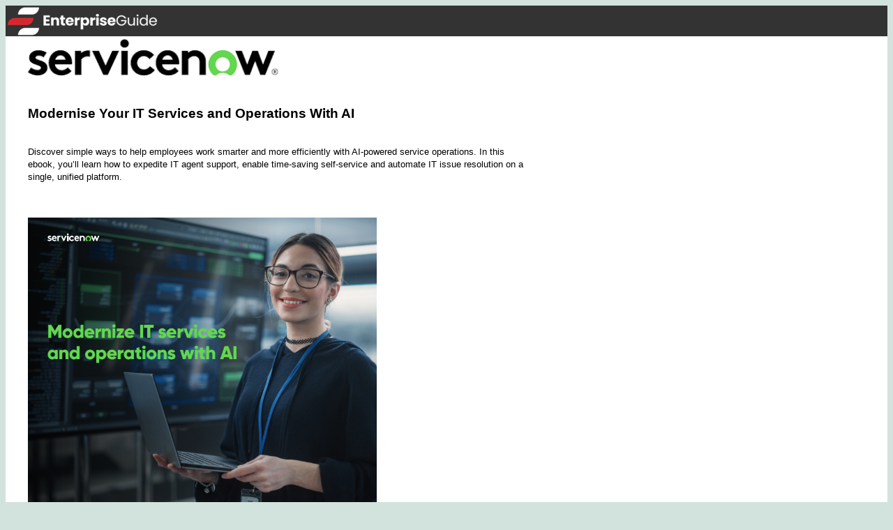

--- FILE ---
content_type: text/html; charset=UTF-8
request_url: https://theenterpriseguide.com/landing-pages/3941010614/
body_size: 3977
content:
<!DOCTYPE html><html><head>
    <meta http-equiv="Content-Type" content="text/html; charset=UTF-8">
    <meta name="viewport" content="width=device-width,initial-scale=1.0">

    <title>servicenow resources</title>

    <link rel="stylesheet" href="https://demandsciencegroup.cvtr.io/assetic2/templatelp.css?v=al-5.24.0">
    <link rel="stylesheet" href="https://demandsciencegroup.cvtr.io/assetic2/froala-style-min.css?v=al-5.24.0">

    <style type="text/css">

        body {
                    background-size: cover;
            background-position: center;
            background-color: #ffffff;
        }

        .bg-formcontent {
            background-color: #ffffff;
                        background-position: center;
            background-size: cover;
        }

        .bg-header {
            background-color: #333333;;
        }

        .container-boxed-outer {
    max-width: 100%;
    margin: 0;
    padding: 0;
}

.container-boxed-outer img { max-width: 100%; }

.grid-full.bg-header { height: auto; }
.padding-logo {
    padding: 0;
}

.logo-header {
    height: auto;
    align-self: center;
    display: flex;
    text-align: center;
    max-width: max-content;
}

.padding-small {
    max-width: 1200px;
    /*max-width: 920px;*/
    margin: 0 auto;
}

.container-boxed-outer .padding-small { 
  display: flex; 
}
.grid-half:first-child { width: -webkit-fill-available; }
.grid-half:last-child {
    min-width: 40%;
    max-width: 420px;
}
.grid-half:last-child .padding-small { 
  display: block; 
  width: 100%;
  padding: 20px 0;
}

#cvtr-form-container { width: 420px; }

.heading {
  display: none;
}

.synopsis p:first-child { 
  margin: 0 0 15px 0;
  }

.synopsis p:first-child img {
  float: initial;
  width: 50%;
  height: auto;
}
ul li, h1, ::marker, a { color: #000000 !important; }
h1 {
  margin-top:0;
}

h6 {
  display: none;
  margin-top:0;
}
footer {
	background-color: #272727;
    color: #b7b7b7;
    display: flex;
    font-size: 12px;
 	justify-content: space-between;
    align-items: center;
    padding: 20px 0;
}
footer a { color: #fff !important;  }
footer img { height: 50px }
footer .padding-small {
	display: flex;
    justify-content: space-between;
    align-items: center;
    width: 100%;
    
}

@media screen and (max-width: 920px) {
	.container-boxed-outer .padding-small { display: block; }
	.grid-half:last-child { max-width: 100%; width: 100%; }
    #cvtr-form-container { width: 100%; }
}

    </style>

    <link rel="shortcut icon" href="https://demandsciencegroup.cvtr.io/bundles/convertrdashboard/img/landingPages/favicon.ico?v=al-5.24.0">

    <script type="text/javascript" src="https://demandsciencegroup.cvtr.io/components/jquery/dist/jquery.min.js?v=al-5.24.0"></script>
    <script type="text/javascript" src="https://demandsciencegroup.cvtr.io/bundles/convertrdashboard/libs/backgroundSize/jquery.backgroundSize.js?v=al-5.24.0"></script>

    

    <script type="text/javascript" nonce="FwVYaRjUjIQp/mCGFcbLWQ==">
        
function getParameterByName(name) {
    url = window.location.href;
    url = new URL(url);
    return url.searchParams.get(name);
}

/*
$(document).ready(function(){
  var brand = getParameterByName('brand');
  if (brand == 'tech') {
	$('.logo-header img').attr('src', 'https://s3-eu-west-1.amazonaws.com/demandscience-cvtr-io/20230119c1187b78597db546b72105c1a72dfd37%2Ftech_master_header_logo.png');
  } else if (brand == 'marketing') {
	$('.logo-header img').attr('src', 'https://s3-eu-west-1.amazonaws.com/demandscience-cvtr-io/202301196fb78dabe2cd50014b70f270f219e99c%2Fmarketing_master_hearder_logo.png');
  } else if (brand == 'healthcare') {
	$('.logo-header img').attr('src', 'https://s3-eu-west-1.amazonaws.com/demandscience-cvtr-io/20230119f132a58a46421f1d76733eb89fd69a21%2Fhealthcare_master_header_logo.png');
  } else {
    $('.logo-header img').attr('src', 'https://s3-eu-west-1.amazonaws.com/demandscience-cvtr-io/20230125b6daffbc313000b82a6135bd2b4b6ee0/CROWD_CONTENT_grey.png');
  }
});
*/

window.TAG_INFO = {
      serverUrl: "https://abm-tracking.demandscience.com",
      tagPath: "/tag.js",
      identifier: "demandscience-dsps ",
      clientId:"DS"
 };
function appendScriptTag(link) {
  var sc = document.createElement("script");
  sc.setAttribute("src", link);
  sc.setAttribute("async", !0);
  sc.setAttribute("type", "text/javascript");
  document.head.appendChild(sc);
}
var currentWebsiteUrl = encodeURIComponent(window.location.href);
var link = window.TAG_INFO.serverUrl + window.TAG_INFO.tagPath;
appendScriptTag(link);
$(document).ready(function(){
  var footer = '<footer><div class="padding-small">' +
   '<img src="https://s3-eu-west-1.amazonaws.com/demandscience-cvtr-io/202311076fdeccb94f4a9ed372ca3fdc7f57dd85/Enterprise_Guide.png" alt="The Enterprise Guide" />' +
   '<div>Copyright 2023 <strong>Enterprise Guide</strong>. All Rights Reserved. ' + 
   '<a href="https://demandscience.com/privacy-policy-ccpa/?utm_source=EnterpriseGuide&utm_medium=referral">Do Not Sell My Information</a> | ' +
   '<a href="https://theenterpriseguide.com/terms">Terms of Use</a> | ' +
   '<a href="https://theenterpriseguide.com/privacy">Privacy Policy</a>' +
   '</div>' + 
   '</div></footer>';
  $('body').append(footer)
  $('head').append('<meta name="viewport" content="width=device-width, initial-scale=1.0, maximum-scale=1.0, user-scalable=0" />');
});

//ch-start-hideheader-footer-script_js.txt - 09/18/2023 2:05 PM - UTC //Script for hiding EG Header and Footer
// Script for hiding EG Header and Footer
window.addEventListener("message", receiveMessageSTStaging, false);
window.addEventListener("message", receiveMessageEGStaging, false);
window.addEventListener("message", receiveMessageSTProd, false);
window.addEventListener("message", receiveMessageEGProd, false);

// A variable for storing our parent message event so we can
// establish two-way communication.
var parentMessageEvent;

function receiveMessageSTStaging(event) {
    // Let's make sure the sender of this message is who we think it is.
	// set the server recipients name
    if (event.origin !== 'https://sqa.softwaretrends.com') {
        return;
    }
    parentMessageEvent = event;
    hide();
}

function receiveMessageEGStaging(event) {
    if (event.origin !== 'https://sqateg.wpengine.com') {
        return;
    }
    parentMessageEvent = event;
    hide();
}

function receiveMessageSTProd(event) {
    if (event.origin !== 'https://softwaretrends.com') {
        return;
    }
    parentMessageEvent = event;
    hide();
}

function receiveMessageEGProd(event) {
    if (event.origin !== 'https://theenterpriseguide.com') {
        return;
    }
    parentMessageEvent = event;
    hide();
}


function sendResizeToParentWindow() {
    if (parentMessageEvent != undefined) {
        parentMessageEvent.source.postMessage(JSON.stringify({
        event: 'resize',
        height: 1000 // custom height by px to be set
        }), parentMessageEvent.origin);
    }
};

function hide() {
    // Uncomment this line if scroll bar is visible if content hub
    // sendResizeToParentWindow();
    $('.padding-logo').hide();
    $('footer').hide();
} //ch-end-hideheader-footer-script_js.txt
    </script>
    
    
</head>
<body>


    <!-- White Paper + Logo -->

    <div class="container-boxed-outer bg-formcontent fr-view">

        <div class="grid-full bg-header">
            <div class="padding-logo">
                <div class="logo-header">
                    <img src="https://assets.contenthub.demandscience.com/landing-page/67389/39410/10614/505b2c474c224c848b90d75c47c9e332.png" width="100%">                </div>
            </div>
        </div>

        <div class="padding-small">

            <div class="grid-half">
                <div class="padding-small">
                    <div class="heading">Modernise Your IT Services and Operations With AI</div>
                    <div class="synopsis">
                        <p><img src="https://assets.contenthub.demandscience.com/landing-page/67389/39410/10614/a2664045a2504d85b1debadee2c00aad.png"></p>
<p><strong><span style="font-family: arial, helvetica, sans-serif; font-size: 14pt;"><br>Modernise Your IT Services and Operations With AI</span></strong></p>
<p><span style="font-family: arial, helvetica, sans-serif; font-size: 10pt;"><br>Discover simple ways to help employees work smarter and more efficiently with AI-powered service operations. In this ebook, you’ll learn how to expedite IT agent support, enable time-saving self-service and automate IT issue resolution on a single, unified platform.</span></p>
<p>&nbsp;</p>
<p><span style="font-family: arial, helvetica, sans-serif; font-size: 10pt;"><img src="https://assets.contenthub.demandscience.com/landing-page/67389/39410/10614/5972fb9a97934f64a145d0d9331ddca1.png" width="500"></span></p>

                    </div>
                    
                </div>
            </div>

            <div class="grid-half">
                <div class="padding-small">
                    <div id="cvtr-form-container" class="form-container"></div>
                </div>
            </div>
        </div>
    </div>





<script nitro-exclude>
    if (!window.NITROPACK_STATE || window.NITROPACK_STATE != 'FRESH') {
        var proxyPurgeOnly = 0;
        if (typeof navigator.sendBeacon !== 'undefined') {
            var nitroData = new FormData(); nitroData.append('nitroBeaconUrl', 'aHR0cHM6Ly90aGVlbnRlcnByaXNlZ3VpZGUuY29tL2xhbmRpbmctcGFnZXMvMzk0MTAxMDYxNC8='); nitroData.append('nitroBeaconCookies', 'W10='); nitroData.append('nitroBeaconHash', 'ab6e5cd20cd0887e13454392250c96488d60a891431d6f16c32ad1060921a6654126dd3ebbe4ca70b1f544518fba4a9fbf08f19c28f6b83715b34f91dc88dbc7'); nitroData.append('proxyPurgeOnly', ''); nitroData.append('layout', 'landing-pages'); navigator.sendBeacon(location.href, nitroData);
        } else {
            var xhr = new XMLHttpRequest(); xhr.open('POST', location.href, true); xhr.setRequestHeader('Content-Type', 'application/x-www-form-urlencoded'); xhr.send('nitroBeaconUrl=aHR0cHM6Ly90aGVlbnRlcnByaXNlZ3VpZGUuY29tL2xhbmRpbmctcGFnZXMvMzk0MTAxMDYxNC8=&nitroBeaconCookies=W10=&nitroBeaconHash=ab6e5cd20cd0887e13454392250c96488d60a891431d6f16c32ad1060921a6654126dd3ebbe4ca70b1f544518fba4a9fbf08f19c28f6b83715b34f91dc88dbc7&proxyPurgeOnly=&layout=landing-pages');
        }
    }
</script><script>(function(){function c(){var b=a.contentDocument||a.contentWindow.document;if(b){var d=b.createElement('script');d.innerHTML="window.__CF$cv$params={r:'9c15242339aab1a9',t:'MTc2ODk4MDk5NS4wMDAwMDA='};var a=document.createElement('script');a.nonce='';a.src='/cdn-cgi/challenge-platform/scripts/jsd/main.js';document.getElementsByTagName('head')[0].appendChild(a);";b.getElementsByTagName('head')[0].appendChild(d)}}if(document.body){var a=document.createElement('iframe');a.height=1;a.width=1;a.style.position='absolute';a.style.top=0;a.style.left=0;a.style.border='none';a.style.visibility='hidden';document.body.appendChild(a);if('loading'!==document.readyState)c();else if(window.addEventListener)document.addEventListener('DOMContentLoaded',c);else{var e=document.onreadystatechange||function(){};document.onreadystatechange=function(b){e(b);'loading'!==document.readyState&&(document.onreadystatechange=e,c())}}}})();</script></body></html>
<link rel="stylesheet" id="multiselect_style-css" href="https://theenterpriseguide.com/wp-content/themes/custom/custom_lp.css" type="text/css" media="all">
<script type="text/javascript">
function formDisplay() { 
    $("#cvtr-form-container").html("<iframe src='https://theenterpriseguide.com/wp-form/' width='100%' height='1400px' id='iframeForm'></iframe");
};
formDisplay();
function checkIframeLoaded() {
    // Get a handle to the iframe element
    var iframe = document.getElementById('iframeForm');
    var iframeDoc = iframe.contentDocument || iframe.contentWindow.document;

    // Check if loading is complete
    if (  iframeDoc.readyState  == 'complete' ) {
        //iframe.contentWindow.alert("Hello");
        iframe.contentWindow.onload = function(){
            alert("I am loaded");
        };
        // The loading is complete, call the function we want executed once the iframe is loaded
        afterLoading();
        return;
    } 

    // If we are here, it is not loaded. Set things up so we check  the status again in 100 milliseconds
    window.setTimeout(checkIframeLoaded, 100);
}

function afterLoading() {
    var download = $("#iframeForm").contents().find("#downloadData");
    download.append("<input type='hidden' name='whitepaper_id' value='39410'/><input type='hidden' name='campaign_id' value='67389'/><input type='hidden' name='filename' value='Modernise your IT services and operations with AI.pdf'/><input type='hidden' name='fileextension' value='pdf'/><input type='hidden' name='contenttype' value='application/pdf'/> <input type='hidden' name='redirection_url' value=''/> ");
    hide();
}
	
function hide() {
    $('.padding-logo').hide();
    $('.logo-header').hide();
    $('footer').hide();
}
hide();
</script>

<body onload="checkIframeLoaded();">

--- FILE ---
content_type: text/css
request_url: https://theenterpriseguide.com/wp-content/themes/custom/custom_lp.css
body_size: -166
content:
body {
    background-color: #D1E3DC !important;
}

div#cvtr-form-container {
    border: none;
}

iframe {
    border: none;
}
